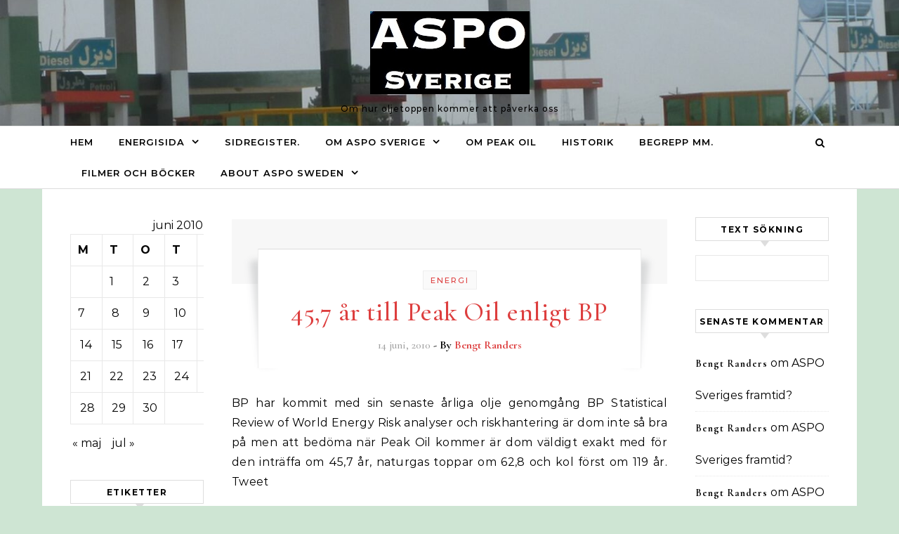

--- FILE ---
content_type: text/html; charset=UTF-8
request_url: https://asposverige.se/2010/06/14/
body_size: 74300
content:
<!DOCTYPE html>
<html lang="sv-SE">
<head>
    <meta charset="UTF-8">
    <meta name="viewport" content="width=device-width, initial-scale=1">
    <link rel="profile" href="http://gmpg.org/xfn/11">
    <title>14 juni, 2010 &#8211; ASPO Sverige</title>
<meta name='robots' content='max-image-preview:large' />
<link rel="alternate" type="application/rss+xml" title="ASPO Sverige &raquo; Webbflöde" href="https://asposverige.se/feed/" />
<link rel="alternate" type="application/rss+xml" title="ASPO Sverige &raquo; Kommentarsflöde" href="https://asposverige.se/comments/feed/" />
<script type="text/javascript">
/* <![CDATA[ */
window._wpemojiSettings = {"baseUrl":"https:\/\/s.w.org\/images\/core\/emoji\/14.0.0\/72x72\/","ext":".png","svgUrl":"https:\/\/s.w.org\/images\/core\/emoji\/14.0.0\/svg\/","svgExt":".svg","source":{"concatemoji":"https:\/\/asposverige.se\/wp-includes\/js\/wp-emoji-release.min.js?ver=6.4.3"}};
/*! This file is auto-generated */
!function(i,n){var o,s,e;function c(e){try{var t={supportTests:e,timestamp:(new Date).valueOf()};sessionStorage.setItem(o,JSON.stringify(t))}catch(e){}}function p(e,t,n){e.clearRect(0,0,e.canvas.width,e.canvas.height),e.fillText(t,0,0);var t=new Uint32Array(e.getImageData(0,0,e.canvas.width,e.canvas.height).data),r=(e.clearRect(0,0,e.canvas.width,e.canvas.height),e.fillText(n,0,0),new Uint32Array(e.getImageData(0,0,e.canvas.width,e.canvas.height).data));return t.every(function(e,t){return e===r[t]})}function u(e,t,n){switch(t){case"flag":return n(e,"\ud83c\udff3\ufe0f\u200d\u26a7\ufe0f","\ud83c\udff3\ufe0f\u200b\u26a7\ufe0f")?!1:!n(e,"\ud83c\uddfa\ud83c\uddf3","\ud83c\uddfa\u200b\ud83c\uddf3")&&!n(e,"\ud83c\udff4\udb40\udc67\udb40\udc62\udb40\udc65\udb40\udc6e\udb40\udc67\udb40\udc7f","\ud83c\udff4\u200b\udb40\udc67\u200b\udb40\udc62\u200b\udb40\udc65\u200b\udb40\udc6e\u200b\udb40\udc67\u200b\udb40\udc7f");case"emoji":return!n(e,"\ud83e\udef1\ud83c\udffb\u200d\ud83e\udef2\ud83c\udfff","\ud83e\udef1\ud83c\udffb\u200b\ud83e\udef2\ud83c\udfff")}return!1}function f(e,t,n){var r="undefined"!=typeof WorkerGlobalScope&&self instanceof WorkerGlobalScope?new OffscreenCanvas(300,150):i.createElement("canvas"),a=r.getContext("2d",{willReadFrequently:!0}),o=(a.textBaseline="top",a.font="600 32px Arial",{});return e.forEach(function(e){o[e]=t(a,e,n)}),o}function t(e){var t=i.createElement("script");t.src=e,t.defer=!0,i.head.appendChild(t)}"undefined"!=typeof Promise&&(o="wpEmojiSettingsSupports",s=["flag","emoji"],n.supports={everything:!0,everythingExceptFlag:!0},e=new Promise(function(e){i.addEventListener("DOMContentLoaded",e,{once:!0})}),new Promise(function(t){var n=function(){try{var e=JSON.parse(sessionStorage.getItem(o));if("object"==typeof e&&"number"==typeof e.timestamp&&(new Date).valueOf()<e.timestamp+604800&&"object"==typeof e.supportTests)return e.supportTests}catch(e){}return null}();if(!n){if("undefined"!=typeof Worker&&"undefined"!=typeof OffscreenCanvas&&"undefined"!=typeof URL&&URL.createObjectURL&&"undefined"!=typeof Blob)try{var e="postMessage("+f.toString()+"("+[JSON.stringify(s),u.toString(),p.toString()].join(",")+"));",r=new Blob([e],{type:"text/javascript"}),a=new Worker(URL.createObjectURL(r),{name:"wpTestEmojiSupports"});return void(a.onmessage=function(e){c(n=e.data),a.terminate(),t(n)})}catch(e){}c(n=f(s,u,p))}t(n)}).then(function(e){for(var t in e)n.supports[t]=e[t],n.supports.everything=n.supports.everything&&n.supports[t],"flag"!==t&&(n.supports.everythingExceptFlag=n.supports.everythingExceptFlag&&n.supports[t]);n.supports.everythingExceptFlag=n.supports.everythingExceptFlag&&!n.supports.flag,n.DOMReady=!1,n.readyCallback=function(){n.DOMReady=!0}}).then(function(){return e}).then(function(){var e;n.supports.everything||(n.readyCallback(),(e=n.source||{}).concatemoji?t(e.concatemoji):e.wpemoji&&e.twemoji&&(t(e.twemoji),t(e.wpemoji)))}))}((window,document),window._wpemojiSettings);
/* ]]> */
</script>
<style id='wp-emoji-styles-inline-css' type='text/css'>

	img.wp-smiley, img.emoji {
		display: inline !important;
		border: none !important;
		box-shadow: none !important;
		height: 1em !important;
		width: 1em !important;
		margin: 0 0.07em !important;
		vertical-align: -0.1em !important;
		background: none !important;
		padding: 0 !important;
	}
</style>
<link rel='stylesheet' id='wp-block-library-css' href='https://asposverige.se/wp-includes/css/dist/block-library/style.min.css?ver=6.4.3' type='text/css' media='all' />
<style id='wp-block-library-theme-inline-css' type='text/css'>
.wp-block-audio figcaption{color:#555;font-size:13px;text-align:center}.is-dark-theme .wp-block-audio figcaption{color:hsla(0,0%,100%,.65)}.wp-block-audio{margin:0 0 1em}.wp-block-code{border:1px solid #ccc;border-radius:4px;font-family:Menlo,Consolas,monaco,monospace;padding:.8em 1em}.wp-block-embed figcaption{color:#555;font-size:13px;text-align:center}.is-dark-theme .wp-block-embed figcaption{color:hsla(0,0%,100%,.65)}.wp-block-embed{margin:0 0 1em}.blocks-gallery-caption{color:#555;font-size:13px;text-align:center}.is-dark-theme .blocks-gallery-caption{color:hsla(0,0%,100%,.65)}.wp-block-image figcaption{color:#555;font-size:13px;text-align:center}.is-dark-theme .wp-block-image figcaption{color:hsla(0,0%,100%,.65)}.wp-block-image{margin:0 0 1em}.wp-block-pullquote{border-bottom:4px solid;border-top:4px solid;color:currentColor;margin-bottom:1.75em}.wp-block-pullquote cite,.wp-block-pullquote footer,.wp-block-pullquote__citation{color:currentColor;font-size:.8125em;font-style:normal;text-transform:uppercase}.wp-block-quote{border-left:.25em solid;margin:0 0 1.75em;padding-left:1em}.wp-block-quote cite,.wp-block-quote footer{color:currentColor;font-size:.8125em;font-style:normal;position:relative}.wp-block-quote.has-text-align-right{border-left:none;border-right:.25em solid;padding-left:0;padding-right:1em}.wp-block-quote.has-text-align-center{border:none;padding-left:0}.wp-block-quote.is-large,.wp-block-quote.is-style-large,.wp-block-quote.is-style-plain{border:none}.wp-block-search .wp-block-search__label{font-weight:700}.wp-block-search__button{border:1px solid #ccc;padding:.375em .625em}:where(.wp-block-group.has-background){padding:1.25em 2.375em}.wp-block-separator.has-css-opacity{opacity:.4}.wp-block-separator{border:none;border-bottom:2px solid;margin-left:auto;margin-right:auto}.wp-block-separator.has-alpha-channel-opacity{opacity:1}.wp-block-separator:not(.is-style-wide):not(.is-style-dots){width:100px}.wp-block-separator.has-background:not(.is-style-dots){border-bottom:none;height:1px}.wp-block-separator.has-background:not(.is-style-wide):not(.is-style-dots){height:2px}.wp-block-table{margin:0 0 1em}.wp-block-table td,.wp-block-table th{word-break:normal}.wp-block-table figcaption{color:#555;font-size:13px;text-align:center}.is-dark-theme .wp-block-table figcaption{color:hsla(0,0%,100%,.65)}.wp-block-video figcaption{color:#555;font-size:13px;text-align:center}.is-dark-theme .wp-block-video figcaption{color:hsla(0,0%,100%,.65)}.wp-block-video{margin:0 0 1em}.wp-block-template-part.has-background{margin-bottom:0;margin-top:0;padding:1.25em 2.375em}
</style>
<style id='classic-theme-styles-inline-css' type='text/css'>
/*! This file is auto-generated */
.wp-block-button__link{color:#fff;background-color:#32373c;border-radius:9999px;box-shadow:none;text-decoration:none;padding:calc(.667em + 2px) calc(1.333em + 2px);font-size:1.125em}.wp-block-file__button{background:#32373c;color:#fff;text-decoration:none}
</style>
<style id='global-styles-inline-css' type='text/css'>
body{--wp--preset--color--black: #000000;--wp--preset--color--cyan-bluish-gray: #abb8c3;--wp--preset--color--white: #ffffff;--wp--preset--color--pale-pink: #f78da7;--wp--preset--color--vivid-red: #cf2e2e;--wp--preset--color--luminous-vivid-orange: #ff6900;--wp--preset--color--luminous-vivid-amber: #fcb900;--wp--preset--color--light-green-cyan: #7bdcb5;--wp--preset--color--vivid-green-cyan: #00d084;--wp--preset--color--pale-cyan-blue: #8ed1fc;--wp--preset--color--vivid-cyan-blue: #0693e3;--wp--preset--color--vivid-purple: #9b51e0;--wp--preset--gradient--vivid-cyan-blue-to-vivid-purple: linear-gradient(135deg,rgba(6,147,227,1) 0%,rgb(155,81,224) 100%);--wp--preset--gradient--light-green-cyan-to-vivid-green-cyan: linear-gradient(135deg,rgb(122,220,180) 0%,rgb(0,208,130) 100%);--wp--preset--gradient--luminous-vivid-amber-to-luminous-vivid-orange: linear-gradient(135deg,rgba(252,185,0,1) 0%,rgba(255,105,0,1) 100%);--wp--preset--gradient--luminous-vivid-orange-to-vivid-red: linear-gradient(135deg,rgba(255,105,0,1) 0%,rgb(207,46,46) 100%);--wp--preset--gradient--very-light-gray-to-cyan-bluish-gray: linear-gradient(135deg,rgb(238,238,238) 0%,rgb(169,184,195) 100%);--wp--preset--gradient--cool-to-warm-spectrum: linear-gradient(135deg,rgb(74,234,220) 0%,rgb(151,120,209) 20%,rgb(207,42,186) 40%,rgb(238,44,130) 60%,rgb(251,105,98) 80%,rgb(254,248,76) 100%);--wp--preset--gradient--blush-light-purple: linear-gradient(135deg,rgb(255,206,236) 0%,rgb(152,150,240) 100%);--wp--preset--gradient--blush-bordeaux: linear-gradient(135deg,rgb(254,205,165) 0%,rgb(254,45,45) 50%,rgb(107,0,62) 100%);--wp--preset--gradient--luminous-dusk: linear-gradient(135deg,rgb(255,203,112) 0%,rgb(199,81,192) 50%,rgb(65,88,208) 100%);--wp--preset--gradient--pale-ocean: linear-gradient(135deg,rgb(255,245,203) 0%,rgb(182,227,212) 50%,rgb(51,167,181) 100%);--wp--preset--gradient--electric-grass: linear-gradient(135deg,rgb(202,248,128) 0%,rgb(113,206,126) 100%);--wp--preset--gradient--midnight: linear-gradient(135deg,rgb(2,3,129) 0%,rgb(40,116,252) 100%);--wp--preset--font-size--small: 13px;--wp--preset--font-size--medium: 20px;--wp--preset--font-size--large: 36px;--wp--preset--font-size--x-large: 42px;--wp--preset--spacing--20: 0.44rem;--wp--preset--spacing--30: 0.67rem;--wp--preset--spacing--40: 1rem;--wp--preset--spacing--50: 1.5rem;--wp--preset--spacing--60: 2.25rem;--wp--preset--spacing--70: 3.38rem;--wp--preset--spacing--80: 5.06rem;--wp--preset--shadow--natural: 6px 6px 9px rgba(0, 0, 0, 0.2);--wp--preset--shadow--deep: 12px 12px 50px rgba(0, 0, 0, 0.4);--wp--preset--shadow--sharp: 6px 6px 0px rgba(0, 0, 0, 0.2);--wp--preset--shadow--outlined: 6px 6px 0px -3px rgba(255, 255, 255, 1), 6px 6px rgba(0, 0, 0, 1);--wp--preset--shadow--crisp: 6px 6px 0px rgba(0, 0, 0, 1);}:where(.is-layout-flex){gap: 0.5em;}:where(.is-layout-grid){gap: 0.5em;}body .is-layout-flow > .alignleft{float: left;margin-inline-start: 0;margin-inline-end: 2em;}body .is-layout-flow > .alignright{float: right;margin-inline-start: 2em;margin-inline-end: 0;}body .is-layout-flow > .aligncenter{margin-left: auto !important;margin-right: auto !important;}body .is-layout-constrained > .alignleft{float: left;margin-inline-start: 0;margin-inline-end: 2em;}body .is-layout-constrained > .alignright{float: right;margin-inline-start: 2em;margin-inline-end: 0;}body .is-layout-constrained > .aligncenter{margin-left: auto !important;margin-right: auto !important;}body .is-layout-constrained > :where(:not(.alignleft):not(.alignright):not(.alignfull)){max-width: var(--wp--style--global--content-size);margin-left: auto !important;margin-right: auto !important;}body .is-layout-constrained > .alignwide{max-width: var(--wp--style--global--wide-size);}body .is-layout-flex{display: flex;}body .is-layout-flex{flex-wrap: wrap;align-items: center;}body .is-layout-flex > *{margin: 0;}body .is-layout-grid{display: grid;}body .is-layout-grid > *{margin: 0;}:where(.wp-block-columns.is-layout-flex){gap: 2em;}:where(.wp-block-columns.is-layout-grid){gap: 2em;}:where(.wp-block-post-template.is-layout-flex){gap: 1.25em;}:where(.wp-block-post-template.is-layout-grid){gap: 1.25em;}.has-black-color{color: var(--wp--preset--color--black) !important;}.has-cyan-bluish-gray-color{color: var(--wp--preset--color--cyan-bluish-gray) !important;}.has-white-color{color: var(--wp--preset--color--white) !important;}.has-pale-pink-color{color: var(--wp--preset--color--pale-pink) !important;}.has-vivid-red-color{color: var(--wp--preset--color--vivid-red) !important;}.has-luminous-vivid-orange-color{color: var(--wp--preset--color--luminous-vivid-orange) !important;}.has-luminous-vivid-amber-color{color: var(--wp--preset--color--luminous-vivid-amber) !important;}.has-light-green-cyan-color{color: var(--wp--preset--color--light-green-cyan) !important;}.has-vivid-green-cyan-color{color: var(--wp--preset--color--vivid-green-cyan) !important;}.has-pale-cyan-blue-color{color: var(--wp--preset--color--pale-cyan-blue) !important;}.has-vivid-cyan-blue-color{color: var(--wp--preset--color--vivid-cyan-blue) !important;}.has-vivid-purple-color{color: var(--wp--preset--color--vivid-purple) !important;}.has-black-background-color{background-color: var(--wp--preset--color--black) !important;}.has-cyan-bluish-gray-background-color{background-color: var(--wp--preset--color--cyan-bluish-gray) !important;}.has-white-background-color{background-color: var(--wp--preset--color--white) !important;}.has-pale-pink-background-color{background-color: var(--wp--preset--color--pale-pink) !important;}.has-vivid-red-background-color{background-color: var(--wp--preset--color--vivid-red) !important;}.has-luminous-vivid-orange-background-color{background-color: var(--wp--preset--color--luminous-vivid-orange) !important;}.has-luminous-vivid-amber-background-color{background-color: var(--wp--preset--color--luminous-vivid-amber) !important;}.has-light-green-cyan-background-color{background-color: var(--wp--preset--color--light-green-cyan) !important;}.has-vivid-green-cyan-background-color{background-color: var(--wp--preset--color--vivid-green-cyan) !important;}.has-pale-cyan-blue-background-color{background-color: var(--wp--preset--color--pale-cyan-blue) !important;}.has-vivid-cyan-blue-background-color{background-color: var(--wp--preset--color--vivid-cyan-blue) !important;}.has-vivid-purple-background-color{background-color: var(--wp--preset--color--vivid-purple) !important;}.has-black-border-color{border-color: var(--wp--preset--color--black) !important;}.has-cyan-bluish-gray-border-color{border-color: var(--wp--preset--color--cyan-bluish-gray) !important;}.has-white-border-color{border-color: var(--wp--preset--color--white) !important;}.has-pale-pink-border-color{border-color: var(--wp--preset--color--pale-pink) !important;}.has-vivid-red-border-color{border-color: var(--wp--preset--color--vivid-red) !important;}.has-luminous-vivid-orange-border-color{border-color: var(--wp--preset--color--luminous-vivid-orange) !important;}.has-luminous-vivid-amber-border-color{border-color: var(--wp--preset--color--luminous-vivid-amber) !important;}.has-light-green-cyan-border-color{border-color: var(--wp--preset--color--light-green-cyan) !important;}.has-vivid-green-cyan-border-color{border-color: var(--wp--preset--color--vivid-green-cyan) !important;}.has-pale-cyan-blue-border-color{border-color: var(--wp--preset--color--pale-cyan-blue) !important;}.has-vivid-cyan-blue-border-color{border-color: var(--wp--preset--color--vivid-cyan-blue) !important;}.has-vivid-purple-border-color{border-color: var(--wp--preset--color--vivid-purple) !important;}.has-vivid-cyan-blue-to-vivid-purple-gradient-background{background: var(--wp--preset--gradient--vivid-cyan-blue-to-vivid-purple) !important;}.has-light-green-cyan-to-vivid-green-cyan-gradient-background{background: var(--wp--preset--gradient--light-green-cyan-to-vivid-green-cyan) !important;}.has-luminous-vivid-amber-to-luminous-vivid-orange-gradient-background{background: var(--wp--preset--gradient--luminous-vivid-amber-to-luminous-vivid-orange) !important;}.has-luminous-vivid-orange-to-vivid-red-gradient-background{background: var(--wp--preset--gradient--luminous-vivid-orange-to-vivid-red) !important;}.has-very-light-gray-to-cyan-bluish-gray-gradient-background{background: var(--wp--preset--gradient--very-light-gray-to-cyan-bluish-gray) !important;}.has-cool-to-warm-spectrum-gradient-background{background: var(--wp--preset--gradient--cool-to-warm-spectrum) !important;}.has-blush-light-purple-gradient-background{background: var(--wp--preset--gradient--blush-light-purple) !important;}.has-blush-bordeaux-gradient-background{background: var(--wp--preset--gradient--blush-bordeaux) !important;}.has-luminous-dusk-gradient-background{background: var(--wp--preset--gradient--luminous-dusk) !important;}.has-pale-ocean-gradient-background{background: var(--wp--preset--gradient--pale-ocean) !important;}.has-electric-grass-gradient-background{background: var(--wp--preset--gradient--electric-grass) !important;}.has-midnight-gradient-background{background: var(--wp--preset--gradient--midnight) !important;}.has-small-font-size{font-size: var(--wp--preset--font-size--small) !important;}.has-medium-font-size{font-size: var(--wp--preset--font-size--medium) !important;}.has-large-font-size{font-size: var(--wp--preset--font-size--large) !important;}.has-x-large-font-size{font-size: var(--wp--preset--font-size--x-large) !important;}
.wp-block-navigation a:where(:not(.wp-element-button)){color: inherit;}
:where(.wp-block-post-template.is-layout-flex){gap: 1.25em;}:where(.wp-block-post-template.is-layout-grid){gap: 1.25em;}
:where(.wp-block-columns.is-layout-flex){gap: 2em;}:where(.wp-block-columns.is-layout-grid){gap: 2em;}
.wp-block-pullquote{font-size: 1.5em;line-height: 1.6;}
</style>
<link rel='stylesheet' id='graceful-style-css' href='https://asposverige.se/wp-content/themes/graceful/style.css?ver=6.4.3' type='text/css' media='all' />
<style id='graceful-style-inline-css' type='text/css'>
 .wrapped-content { max-width: 1160px; } .sidebar-slide-menu { width: 260px; left: -260px; padding: 85px 35px 0px; } .sidebar-left, .sidebar-right { width: 227px; } [data-layout*="rightsidebar"] .content-wrap, [data-layout*="leftsidebar"] .content-wrap { width: calc(100% - 227px); width: -webkit-calc(100% - 227px); } [data-layout*="leftrightsidebar"] .content-wrap { width: calc(100% - 454px); width: -webkit-calc(100% - 454px); } [data-layout*="fullwidth"] .content-wrap { width: 100%; } #top-navigation > div, #main-navigation > div, #graceful-post-slider.wrapped-content, #special-links, .main-content, .site-footer-wrap { padding-left: 40px; padding-right: 40px; } .graceful-loading-wrap { background-color: #ffffff; } .site-branding a { background-color: transparent !important; } .site-branding a { color: #000000; background: #ffbfbf; } .entry-header { background-color: #ffffff; } #special-links h4 { background-color: rgba(241,241,241, 0.85); color: #000000; } #main-navigation a, #main-navigation i, #main-navigation #s { color: #000000; } .main-navigation-sidebar span, .sidebar-slide-menu-close-btn span { background-color: #000000; } #main-navigation a:hover, #main-navigation i:hover, #main-navigation li.current-menu-item > a, #main-navigation li.current-menu-ancestor > a, #main-navigation .sub-menu li.current-menu-item > a, #main-navigation .sub-menu li.current-menu-ancestor> a { color: #dd3e3e; } .main-navigation-sidebar:hover span { background-color: #dd3e3e; } #site-menu .sub-menu, #site-menu .sub-menu a { background-color: #f1f1f1; border-color: rgba(0,0,0, 0.1); } #main-navigation #s { background-color: #f1f1f1; } #main-navigation #s::-webkit-input-placeholder { /* Chrome/Opera/Safari */ color: rgba(0,0,0, 0.7); } #main-navigation #s::-moz-placeholder { /* Firefox 19+ */ color: rgba(0,0,0, 0.7); } #main-navigation #s:-ms-input-placeholder { /* IE 10+ */ color: rgba(0,0,0, 0.7); } #main-navigation #s:-moz-placeholder { /* Firefox 18- */ color: rgba(0,0,0, 0.7); } /* Background Color */ .sidebar-slide-menu, #special-links, .main-content, #graceful-post-slider, #primary select, #primary input, #primary textarea { background-color: #ffffff; } /* Text Color */ #primary, #primary select, #primary input, #primary textarea, #primary .post-author a, #primary .graceful-widget a, #primary .comment-author { color: #010101; } /* Title Color */ #primary h1 a, #primary h1, #primary h2, #primary h3, #primary h4, #primary h5, #primary h6, .post-page-content > p:first-child:first-letter, #primary .author-info h4 a, #primary .related-posts h4 a, #primary .content-pagination .previous-page a, #primary .content-pagination .next-page a, blockquote, #primary .post-share a { color: #030303; } #primary h1 a:hover { color: rgba(3,3,3, 0.75); } /* Meta Tags */ #primary .post-date, #primary .post-comments, #primary .post-author, #primary .related-post-date, #primary .comment-meta a, #primary .author-share a, #primary .post-tags a, #primary .tagcloud a, .widget_categories li, .widget_archive li, .ahse-subscribe-box p, .rpwwt-post-author, .rpwwt-post-categories, .rpwwt-post-date, .rpwwt-post-comments-number { color: #a1a1a1; } #primary input::-webkit-input-placeholder { /* Chrome/Opera/Safari */ color: #a1a1a1; } #primary input::-moz-placeholder { /* Firefox 19+ */ color: #a1a1a1; } #primary input:-ms-input-placeholder { /* IE 10+ */ color: #a1a1a1; } #primary input:-moz-placeholder { /* Firefox 18- */ color: #a1a1a1; } /* Brand Colors */ aside a, #primary a, .post-categories { color: #dd3e3e; } .ps-container > .ps-scrollbar-y-rail > .ps-scrollbar-y { background: #dd3e3e; } #primary a:hover { color: rgba(221,62,62, 0.8); } blockquote { border-color: #dd3e3e; } /* Selection Color */ ::-moz-selection { color: #ffffff; background: #dd3e3e; } ::selection { color: #ffffff; background: #dd3e3e; } /* Border Colors */ #primary .post-footer, #primary .author-info, #primary .entry-comments, #primary .graceful-widget li, #primary #wp-calendar, #primary #wp-calendar caption, #primary #wp-calendar tbody td, #primary .widget_nav_menu li a, #primary .tagcloud a, #primary select, #primary input, #primary textarea, .widget-title h2:before, .widget-title h2:after, .post-tags a, .gallery-caption, .wp-caption-text, table tr, table th, table td, pre { border-color: #e8e8e8; } /* Related-posts */ #primary .related-posts { border-bottom: 1px solid; border-top: 1px solid; padding: 27px 0 33px; border-color: #e8e8e8; } .related-posts h3 { font-family: 'Montserrat', sans-serif; font-size: 14px; font-weight: 600; letter-spacing: 2px; line-height: 1; margin-bottom: 19px; text-align: center; text-transform: uppercase; } .related-posts h4 { margin-top: 8px; } .related-posts h4 a { font-size: 18px; letter-spacing: 0.5px; } .related-posts section { float: left; margin-right: 23px; width: calc((100% - (2 * 23px)) / 3); width: -webkit-calc((100% - (2 * 23px)) / 3); } .related-posts section:last-of-type { margin-right: 0 !important; } .related-posts section > a { display: block; height: 130px; overflow: hidden; } .related-post-date { font-size: 11px; } hr { background-color: #e8e8e8; } /* Button Colors */ .widget_search i, .widget_search #searchsubmit, .post-navigation i, #primary .submit, #primary .content-pagination.numeric a, #primary .content-pagination.load-more a, #primary .graceful-subscribe-box input[type="submit"], #primary .widget_wysija input[type="submit"], #primary .post-password-form input[type="submit"], #primary .wpcf7 [type="submit"] { color: #ffffff; background-color: #555555; } .post-navigation i:hover, #primary .submit:hover, #primary .content-pagination.numeric a:hover, #primary .content-pagination.numeric span, #primary .content-pagination.load-more a:hover, #primary .graceful-subscribe-box input[type="submit"]:hover, #primary .widget_wysija input[type="submit"]:hover, #primary .post-password-form input[type="submit"]:hover, #primary .wpcf7 [type="submit"]:hover { color: #ffffff; background-color: #dd3e3e; } /* Image Overlay Color */ .image-overlay, #infinite-scrolling, #primary h4.image-overlay { color: #ffffff; background-color: rgba(0,0,0, 0.3); } .image-overlay a, .graceful-post-slider .prev-arrow, .graceful-post-slider .next-arrow, #primary .image-overlay a, #graceful-post-slider .slick-arrow, #graceful-post-slider .slider-dots { color: #ffffff; } .slide-caption { background: rgba(255,255,255, 0.95); } #graceful-post-slider .slick-active { background: #ffffff; } #site-footer, #site-footer select, #site-footer input, #site-footer textarea { background-color: #f6f6f6; color: #333333; } #site-footer, #site-footer a, #site-footer select, #site-footer input, #site-footer textarea { color: #333333; } #site-footer #s::-webkit-input-placeholder { /* Chrome/Opera/Safari */ color: #333333; } #site-footer #s::-moz-placeholder { /* Firefox 19+ */ color: #333333; } #site-footer #s:-ms-input-placeholder { /* IE 10+ */ color: #333333; } #site-footer #s:-moz-placeholder { /* Firefox 18- */ color: #333333; } /* Footer Title Color */ #site-footer h1, #site-footer h2, #site-footer h3, #site-footer h4, #site-footer h5, #site-footer h6 { color: #111111; } #site-footer a:hover { color: #dd3e3e; } /* Footer Border Color*/ #site-footer a, #site-footer .graceful-widget li, #site-footer #wp-calendar, #site-footer #wp-calendar caption, #site-footer #wp-calendar tbody td, #site-footer .widget_nav_menu li a, #site-footer select, #site-footer input, #site-footer textarea, #site-footer .widget-title h2:before, #site-footer .widget-title h2:after, .footer-widgets { border-color: #e0dbdb; } #site-footer hr { background-color: #e0dbdb; } .entry-header { background-image:url(https://asposverige.se/wp-content/uploads/2024/02/cropped-Tankstop.jpg); } .logo-img { max-width: 400px; } #main-navigation { text-align: left; } .main-navigation-sidebar { float: left; margin-right: 15px; } .main-navigation-search { float: right; margin-left: 15px; } .site-menu-wrapper { margin-right: 100px; } .main-navigation-sidebar { float: left; margin-right: 15px; } .main-navigation-search { float: right; margin-left: 15px; } .site-menu-wrapper { margin-right: 110px; } #graceful-post-slider { padding-top: 40px; } #graceful-post-slider .owl-nav button { display: inline-block; } #graceful-post-slider .owl-nav { background-color: #f3f3f3; height: 80px; } #graceful-post-slider .owl-stage-outer:after { display: block; } .content-column > li { margin-bottom: 100px; } [data-layout*="rightsidebar"] .sidebar-right { padding-left: 37px; } [data-layout*="leftsidebar"] .sidebar-left { padding-right: 37px; } [data-layout*="leftrightsidebar"] .sidebar-right { padding-left: 37px; } [data-layout*="leftrightsidebar"] .sidebar-left { padding-right: 37px; } .footer-widgets > .graceful-widget { width: 30%; margin-right: 5%; } .footer-widgets > .graceful-widget:nth-child(3n+3) { margin-right: 0; } .footer-widgets > .graceful-widget:nth-child(3n+4) { clear: both; } .footer-copyright { float: right; } .footer-socials { float: left; } .graceful-loading-wrap { height: 100%; left: 0; position: fixed; top: 0; width: 100%; z-index: 100000; } .graceful-loading-wrap > div { left: 50%; position: absolute; top: 50%; -webkit-transform: translate(-50%, -50%); -ms-transform: translate(-50%, -50%); transform: translate(-50%, -50%); } .cssload-container{width:100%;height:36px;text-align:center}.cssload-speeding-wheel{width:36px;height:36px;margin:0 auto;border:2px solid #000000; border-radius:50%;border-left-color:transparent;border-right-color:transparent;animation:cssload-spin 575ms infinite linear;-o-animation:cssload-spin 575ms infinite linear;-ms-animation:cssload-spin 575ms infinite linear;-webkit-animation:cssload-spin 575ms infinite linear;-moz-animation:cssload-spin 575ms infinite linear}@keyframes cssload-spin{100%{transform:rotate(360deg);transform:rotate(360deg)}}@-o-keyframes cssload-spin{100%{-o-transform:rotate(360deg);transform:rotate(360deg)}}@-ms-keyframes cssload-spin{100%{-ms-transform:rotate(360deg);transform:rotate(360deg)}}@-webkit-keyframes cssload-spin{100%{-webkit-transform:rotate(360deg);transform:rotate(360deg)}}@-moz-keyframes cssload-spin{100%{-moz-transform:rotate(360deg);transform:rotate(360deg)}} 
</style>
<link rel='stylesheet' id='graceful-minimal-style-css' href='https://asposverige.se/wp-content/themes/graceful-minimal/style.css?ver=1.0.0' type='text/css' media='all' />
<link rel='stylesheet' id='minimalist-stories-fonts-css' href='https://asposverige.se/wp-content/fonts/bb6a546722843131c0becce28203c233.css?ver=1.0' type='text/css' media='all' />
<link rel='stylesheet' id='graceful-fontawesome-css' href='https://asposverige.se/wp-content/themes/graceful/assets/css/font-awesome.css?ver=6.4.3' type='text/css' media='all' />
<link rel='stylesheet' id='graceful-google-fonts-css' href='https://asposverige.se/wp-content/themes/graceful/assets/css/google-fonts.css?ver=6.4.3' type='text/css' media='all' />
<link rel='stylesheet' id='graceful-woocommerce-css' href='https://asposverige.se/wp-content/themes/graceful/assets/css/woocommerce.css?ver=6.4.3' type='text/css' media='all' />
<script type="text/javascript" src="https://asposverige.se/wp-includes/js/jquery/jquery.min.js?ver=3.7.1" id="jquery-core-js"></script>
<script type="text/javascript" src="https://asposverige.se/wp-includes/js/jquery/jquery-migrate.min.js?ver=3.4.1" id="jquery-migrate-js"></script>
<link rel="https://api.w.org/" href="https://asposverige.se/wp-json/" /><link rel="EditURI" type="application/rsd+xml" title="RSD" href="https://asposverige.se/xmlrpc.php?rsd" />
<meta name="generator" content="WordPress 6.4.3" />
<link rel="stylesheet" type="text/css" href="http://asposverige.se/wp-content/plugins/sharex/style.css"><script type="text/javascript" charset="utf-8" src="http://asposverige.se/wp-content/plugins/sharex/js/script.js" ></script> <style type="text/css">.recentcomments a{display:inline !important;padding:0 !important;margin:0 !important;}</style><style type="text/css" id="custom-background-css">
body.custom-background { background-color: #cee5d3; }
</style>
	<link rel="icon" href="https://asposverige.se/wp-content/uploads/2024/02/cropped-ASPO-loga-S-32x32.jpg" sizes="32x32" />
<link rel="icon" href="https://asposverige.se/wp-content/uploads/2024/02/cropped-ASPO-loga-S-192x192.jpg" sizes="192x192" />
<link rel="apple-touch-icon" href="https://asposverige.se/wp-content/uploads/2024/02/cropped-ASPO-loga-S-180x180.jpg" />
<meta name="msapplication-TileImage" content="https://asposverige.se/wp-content/uploads/2024/02/cropped-ASPO-loga-S-270x270.jpg" />
</head>
<body class="archive date custom-background wp-custom-logo wp-embed-responsive">
    
	
	
	<a class="skip-link screen-reader-text" href="#primary">Skip to content</a>	

	<div id="site-container">
		<div id="site-header" >
			<div class="entry-header">
		<div class="graceful-wrap-outer">
		<div class="graceful-wrap-inner">
			<div class="site-branding">
											<a href="https://asposverige.se/" title="ASPO Sverige" class="logo-img">
					<img src="https://asposverige.se/wp-content/uploads/2024/02/ASPO-loga-S-kopia.jpg" alt="ASPO Sverige">
				</a>
			
							<br>
				<p class="site-description">Om hur oljetoppen kommer att påverka oss</p>
						</div>
		</div>
		</div>
	</div><div id="main-navigation" class="clear-fix" data-fixed="1">
	<div class="wrapped-content">
		<div class="navigation-search-overlay">
		</div>
		
		
		<!-- Menu -->
		<button class="responsive-menu-btn">
			<i class="fa fa-chevron-down"></i>
			<i class="fa fa-times" style="display: none;"></i>
		</button>

		<nav class="site-menu-wrapper"><ul id="site-menu" class=""><li id="menu-item-12839" class="menu-item menu-item-type-custom menu-item-object-custom menu-item-home menu-item-12839"><a href="http://asposverige.se/">Hem</a></li>
<li id="menu-item-12840" class="menu-item menu-item-type-post_type menu-item-object-page menu-item-has-children menu-item-12840"><a href="https://asposverige.se/energisida/">Energisida</a>
<ul class="sub-menu">
	<li id="menu-item-12841" class="menu-item menu-item-type-post_type menu-item-object-page menu-item-12841"><a href="https://asposverige.se/energisida/olja/">Olja</a></li>
	<li id="menu-item-12842" class="menu-item menu-item-type-post_type menu-item-object-page menu-item-12842"><a href="https://asposverige.se/energisida/kol/">Kol</a></li>
	<li id="menu-item-12843" class="menu-item menu-item-type-post_type menu-item-object-page menu-item-12843"><a href="https://asposverige.se/energisida/naturgas/">Naturgas</a></li>
	<li id="menu-item-12844" class="menu-item menu-item-type-post_type menu-item-object-page menu-item-12844"><a href="https://asposverige.se/energisida/uran/">Uran</a></li>
</ul>
</li>
<li id="menu-item-12845" class="menu-item menu-item-type-post_type menu-item-object-page menu-item-12845"><a href="https://asposverige.se/index-register/indexsida-over-taggar/">Sidregister.</a></li>
<li id="menu-item-12848" class="menu-item menu-item-type-post_type menu-item-object-page menu-item-has-children menu-item-12848"><a href="https://asposverige.se/om/">Om ASPO Sverige</a>
<ul class="sub-menu">
	<li id="menu-item-12846" class="menu-item menu-item-type-post_type menu-item-object-page menu-item-12846"><a href="https://asposverige.se/om/medlemssida/">Medlemssida</a></li>
	<li id="menu-item-12847" class="menu-item menu-item-type-post_type menu-item-object-page menu-item-12847"><a href="https://asposverige.se/om/nyhetsbrev/">Nyhetsbrev</a></li>
</ul>
</li>
<li id="menu-item-12849" class="menu-item menu-item-type-post_type menu-item-object-page menu-item-12849"><a href="https://asposverige.se/peak-oil-eller-oljetoppen/">Om Peak oil</a></li>
<li id="menu-item-12850" class="menu-item menu-item-type-post_type menu-item-object-page menu-item-12850"><a href="https://asposverige.se/peak-oil-eller-oljetoppen/historik/">Historik</a></li>
<li id="menu-item-12851" class="menu-item menu-item-type-post_type menu-item-object-page menu-item-12851"><a href="https://asposverige.se/begrepp-mm/">Begrepp mm.</a></li>
<li id="menu-item-12852" class="menu-item menu-item-type-post_type menu-item-object-page menu-item-12852"><a href="https://asposverige.se/media/">Filmer och böcker</a></li>
<li id="menu-item-12854" class="menu-item menu-item-type-post_type menu-item-object-page menu-item-has-children menu-item-12854"><a href="https://asposverige.se/about-aspo-sweden/">About ASPO Sweden</a>
<ul class="sub-menu">
	<li id="menu-item-12855" class="menu-item menu-item-type-post_type menu-item-object-page menu-item-12855"><a href="https://asposverige.se/about-aspo-sweden/aspo-worldwide/">ASPO Worldwide</a></li>
</ul>
</li>
</ul></nav><nav class="responsive-menu-wrapper"><ul id="responsive-menu" class=""><li class="menu-item menu-item-type-custom menu-item-object-custom menu-item-home menu-item-12839"><a href="http://asposverige.se/">Hem</a></li>
<li class="menu-item menu-item-type-post_type menu-item-object-page menu-item-has-children menu-item-12840"><a href="https://asposverige.se/energisida/">Energisida</a>
<ul class="sub-menu">
	<li class="menu-item menu-item-type-post_type menu-item-object-page menu-item-12841"><a href="https://asposverige.se/energisida/olja/">Olja</a></li>
	<li class="menu-item menu-item-type-post_type menu-item-object-page menu-item-12842"><a href="https://asposverige.se/energisida/kol/">Kol</a></li>
	<li class="menu-item menu-item-type-post_type menu-item-object-page menu-item-12843"><a href="https://asposverige.se/energisida/naturgas/">Naturgas</a></li>
	<li class="menu-item menu-item-type-post_type menu-item-object-page menu-item-12844"><a href="https://asposverige.se/energisida/uran/">Uran</a></li>
</ul>
</li>
<li class="menu-item menu-item-type-post_type menu-item-object-page menu-item-12845"><a href="https://asposverige.se/index-register/indexsida-over-taggar/">Sidregister.</a></li>
<li class="menu-item menu-item-type-post_type menu-item-object-page menu-item-has-children menu-item-12848"><a href="https://asposverige.se/om/">Om ASPO Sverige</a>
<ul class="sub-menu">
	<li class="menu-item menu-item-type-post_type menu-item-object-page menu-item-12846"><a href="https://asposverige.se/om/medlemssida/">Medlemssida</a></li>
	<li class="menu-item menu-item-type-post_type menu-item-object-page menu-item-12847"><a href="https://asposverige.se/om/nyhetsbrev/">Nyhetsbrev</a></li>
</ul>
</li>
<li class="menu-item menu-item-type-post_type menu-item-object-page menu-item-12849"><a href="https://asposverige.se/peak-oil-eller-oljetoppen/">Om Peak oil</a></li>
<li class="menu-item menu-item-type-post_type menu-item-object-page menu-item-12850"><a href="https://asposverige.se/peak-oil-eller-oljetoppen/historik/">Historik</a></li>
<li class="menu-item menu-item-type-post_type menu-item-object-page menu-item-12851"><a href="https://asposverige.se/begrepp-mm/">Begrepp mm.</a></li>
<li class="menu-item menu-item-type-post_type menu-item-object-page menu-item-12852"><a href="https://asposverige.se/media/">Filmer och böcker</a></li>
<li class="menu-item menu-item-type-post_type menu-item-object-page menu-item-has-children menu-item-12854"><a href="https://asposverige.se/about-aspo-sweden/">About ASPO Sweden</a>
<ul class="sub-menu">
	<li class="menu-item menu-item-type-post_type menu-item-object-page menu-item-12855"><a href="https://asposverige.se/about-aspo-sweden/aspo-worldwide/">ASPO Worldwide</a></li>
</ul>
</li>
</ul></nav>
		
	    <div class="navigation-socials">
	        	            	        	            	        	            	        	            	        	    </div>

    		
		<!-- Search in main navigation -->		
				<div class="main-navigation-search">
			<button class="navigation-search-button open-graceful-search">
				<i class="fa fa-search"></i>
				<i class="fa fa-times"></i>
			</button>
			<div class="graceful-search" role="graceful-search" aria-labelledby="graceful-search-title" aria-describedby="graceful-search-description" aria-hidden="true">
				<form role="search" method="get" id="searchform" class="searchform" action="https://asposverige.se/">
				<div>
					<label class="screen-reader-text" for="s">Sök efter:</label>
					<input type="text" value="" name="s" id="s" />
					<input type="submit" id="searchsubmit" value="Sök" />
				</div>
			</form>				<button type="button" aria-label="Close Navigation" class="close-graceful-search"> <i class="fa fa-times"></i> </button>
			</div>
			<div class="graceful-search-overlay" tabindex="-1" aria-hidden="true"></div>
		</div>
		
	</div>
</div><!-- #main-navigation -->
		</div><!-- site-header close -->

		<!-- Page Content -->
		<main id="primary" class="site-main">
				<div class="main-content clear-fix wrapped-content" data-layout="col1-leftrightsidebar" data-sidebar-sticky="1">

<div class="sidebar-left-wrap">
	<aside class="sidebar-left">
	    	        <section id="calendar-6" class="graceful-widget widget_calendar"><div id="calendar_wrap" class="calendar_wrap"><table id="wp-calendar" class="wp-calendar-table">
	<caption>juni 2010</caption>
	<thead>
	<tr>
		<th scope="col" title="måndag">M</th>
		<th scope="col" title="tisdag">T</th>
		<th scope="col" title="onsdag">O</th>
		<th scope="col" title="torsdag">T</th>
		<th scope="col" title="fredag">F</th>
		<th scope="col" title="lördag">L</th>
		<th scope="col" title="söndag">S</th>
	</tr>
	</thead>
	<tbody>
	<tr>
		<td colspan="1" class="pad">&nbsp;</td><td>1</td><td><a href="https://asposverige.se/2010/06/02/" aria-label="Inlägg publicerade den 2 June 2010">2</a></td><td>3</td><td><a href="https://asposverige.se/2010/06/04/" aria-label="Inlägg publicerade den 4 June 2010">4</a></td><td>5</td><td><a href="https://asposverige.se/2010/06/06/" aria-label="Inlägg publicerade den 6 June 2010">6</a></td>
	</tr>
	<tr>
		<td>7</td><td><a href="https://asposverige.se/2010/06/08/" aria-label="Inlägg publicerade den 8 June 2010">8</a></td><td><a href="https://asposverige.se/2010/06/09/" aria-label="Inlägg publicerade den 9 June 2010">9</a></td><td><a href="https://asposverige.se/2010/06/10/" aria-label="Inlägg publicerade den 10 June 2010">10</a></td><td><a href="https://asposverige.se/2010/06/11/" aria-label="Inlägg publicerade den 11 June 2010">11</a></td><td><a href="https://asposverige.se/2010/06/12/" aria-label="Inlägg publicerade den 12 June 2010">12</a></td><td><a href="https://asposverige.se/2010/06/13/" aria-label="Inlägg publicerade den 13 June 2010">13</a></td>
	</tr>
	<tr>
		<td><a href="https://asposverige.se/2010/06/14/" aria-label="Inlägg publicerade den 14 June 2010">14</a></td><td><a href="https://asposverige.se/2010/06/15/" aria-label="Inlägg publicerade den 15 June 2010">15</a></td><td><a href="https://asposverige.se/2010/06/16/" aria-label="Inlägg publicerade den 16 June 2010">16</a></td><td>17</td><td>18</td><td>19</td><td><a href="https://asposverige.se/2010/06/20/" aria-label="Inlägg publicerade den 20 June 2010">20</a></td>
	</tr>
	<tr>
		<td><a href="https://asposverige.se/2010/06/21/" aria-label="Inlägg publicerade den 21 June 2010">21</a></td><td>22</td><td><a href="https://asposverige.se/2010/06/23/" aria-label="Inlägg publicerade den 23 June 2010">23</a></td><td><a href="https://asposverige.se/2010/06/24/" aria-label="Inlägg publicerade den 24 June 2010">24</a></td><td>25</td><td>26</td><td><a href="https://asposverige.se/2010/06/27/" aria-label="Inlägg publicerade den 27 June 2010">27</a></td>
	</tr>
	<tr>
		<td><a href="https://asposverige.se/2010/06/28/" aria-label="Inlägg publicerade den 28 June 2010">28</a></td><td><a href="https://asposverige.se/2010/06/29/" aria-label="Inlägg publicerade den 29 June 2010">29</a></td><td><a href="https://asposverige.se/2010/06/30/" aria-label="Inlägg publicerade den 30 June 2010">30</a></td>
		<td class="pad" colspan="4">&nbsp;</td>
	</tr>
	</tbody>
	</table><nav aria-label="Föregående och nästa månad" class="wp-calendar-nav">
		<span class="wp-calendar-nav-prev"><a href="https://asposverige.se/2010/05/">&laquo; maj</a></span>
		<span class="pad">&nbsp;</span>
		<span class="wp-calendar-nav-next"><a href="https://asposverige.se/2010/07/">jul &raquo;</a></span>
	</nav></div></section><section id="tag_cloud-4" class="graceful-widget widget_tag_cloud"><h2 class="widget-title">Etiketter</h2><div class="tagcloud"><a href="https://asposverige.se/tag/abf/" class="tag-cloud-link tag-link-958 tag-link-position-1" style="font-size: 8pt;" aria-label="ABF (15 objekt)">ABF<span class="tag-link-count"> (15)</span></a>
<a href="https://asposverige.se/tag/aleklett/" class="tag-cloud-link tag-link-63 tag-link-position-2" style="font-size: 13.394495412844pt;" aria-label="Aleklett (41 objekt)">Aleklett<span class="tag-link-count"> (41)</span></a>
<a href="https://asposverige.se/tag/alliansen/" class="tag-cloud-link tag-link-421 tag-link-position-3" style="font-size: 8pt;" aria-label="Alliansen (15 objekt)">Alliansen<span class="tag-link-count"> (15)</span></a>
<a href="https://asposverige.se/tag/aspo/" class="tag-cloud-link tag-link-75 tag-link-position-4" style="font-size: 18.403669724771pt;" aria-label="ASPO (101 objekt)">ASPO<span class="tag-link-count"> (101)</span></a>
<a href="https://asposverige.se/tag/bnp/" class="tag-cloud-link tag-link-24 tag-link-position-5" style="font-size: 13.394495412844pt;" aria-label="BNP (41 objekt)">BNP<span class="tag-link-count"> (41)</span></a>
<a href="https://asposverige.se/tag/bok/" class="tag-cloud-link tag-link-26 tag-link-position-6" style="font-size: 12.752293577982pt;" aria-label="bok (36 objekt)">bok<span class="tag-link-count"> (36)</span></a>
<a href="https://asposverige.se/tag/bp/" class="tag-cloud-link tag-link-164 tag-link-position-7" style="font-size: 12.752293577982pt;" aria-label="BP (36 objekt)">BP<span class="tag-link-count"> (36)</span></a>
<a href="https://asposverige.se/tag/co2/" class="tag-cloud-link tag-link-47 tag-link-position-8" style="font-size: 15.706422018349pt;" aria-label="CO2 (62 objekt)">CO2<span class="tag-link-count"> (62)</span></a>
<a href="https://asposverige.se/tag/cornucopia/" class="tag-cloud-link tag-link-445 tag-link-position-9" style="font-size: 9.0275229357798pt;" aria-label="Cornucopia (18 objekt)">Cornucopia<span class="tag-link-count"> (18)</span></a>
<a href="https://asposverige.se/tag/dn/" class="tag-cloud-link tag-link-505 tag-link-position-10" style="font-size: 10.311926605505pt;" aria-label="DN (23 objekt)">DN<span class="tag-link-count"> (23)</span></a>
<a href="https://asposverige.se/tag/eee/" class="tag-cloud-link tag-link-80 tag-link-position-11" style="font-size: 11.211009174312pt;" aria-label="EEE (27 objekt)">EEE<span class="tag-link-count"> (27)</span></a>
<a href="https://asposverige.se/tag/eia/" class="tag-cloud-link tag-link-159 tag-link-position-12" style="font-size: 9.2844036697248pt;" aria-label="EIA (19 objekt)">EIA<span class="tag-link-count"> (19)</span></a>
<a href="https://asposverige.se/tag/energi/" class="tag-cloud-link tag-link-1329 tag-link-position-13" style="font-size: 20.715596330275pt;" aria-label="Energi (153 objekt)">Energi<span class="tag-link-count"> (153)</span></a>
<a href="https://asposverige.se/tag/energimyndigheten/" class="tag-cloud-link tag-link-32 tag-link-position-14" style="font-size: 14.165137614679pt;" aria-label="Energimyndigheten (47 objekt)">Energimyndigheten<span class="tag-link-count"> (47)</span></a>
<a href="https://asposverige.se/tag/eroei/" class="tag-cloud-link tag-link-38 tag-link-position-15" style="font-size: 15.192660550459pt;" aria-label="ERoEI (57 objekt)">ERoEI<span class="tag-link-count"> (57)</span></a>
<a href="https://asposverige.se/tag/eu/" class="tag-cloud-link tag-link-305 tag-link-position-16" style="font-size: 13.394495412844pt;" aria-label="EU (41 objekt)">EU<span class="tag-link-count"> (41)</span></a>
<a href="https://asposverige.se/tag/film/" class="tag-cloud-link tag-link-14 tag-link-position-17" style="font-size: 16.220183486239pt;" aria-label="Film (68 objekt)">Film<span class="tag-link-count"> (68)</span></a>
<a href="https://asposverige.se/tag/gail-tverberg/" class="tag-cloud-link tag-link-878 tag-link-position-18" style="font-size: 8pt;" aria-label="Gail Tverberg (15 objekt)">Gail Tverberg<span class="tag-link-count"> (15)</span></a>
<a href="https://asposverige.se/tag/globala-energisystem/" class="tag-cloud-link tag-link-383 tag-link-position-19" style="font-size: 13.009174311927pt;" aria-label="Globala Energisystem (38 objekt)">Globala Energisystem<span class="tag-link-count"> (38)</span></a>
<a href="https://asposverige.se/tag/iea/" class="tag-cloud-link tag-link-77 tag-link-position-20" style="font-size: 16.477064220183pt;" aria-label="IEA (72 objekt)">IEA<span class="tag-link-count"> (72)</span></a>
<a href="https://asposverige.se/tag/ipcc/" class="tag-cloud-link tag-link-46 tag-link-position-21" style="font-size: 12.366972477064pt;" aria-label="IPCC (34 objekt)">IPCC<span class="tag-link-count"> (34)</span></a>
<a href="https://asposverige.se/tag/japan/" class="tag-cloud-link tag-link-297 tag-link-position-22" style="font-size: 10.56880733945pt;" aria-label="Japan (24 objekt)">Japan<span class="tag-link-count"> (24)</span></a>
<a href="https://asposverige.se/tag/kina/" class="tag-cloud-link tag-link-211 tag-link-position-23" style="font-size: 12.752293577982pt;" aria-label="Kina (36 objekt)">Kina<span class="tag-link-count"> (36)</span></a>
<a href="https://asposverige.se/tag/kjell-aleklett/" class="tag-cloud-link tag-link-486 tag-link-position-24" style="font-size: 8.7706422018349pt;" aria-label="Kjell Aleklett (17 objekt)">Kjell Aleklett<span class="tag-link-count"> (17)</span></a>
<a href="https://asposverige.se/tag/klimat/" class="tag-cloud-link tag-link-328 tag-link-position-25" style="font-size: 10.954128440367pt;" aria-label="Klimat (26 objekt)">Klimat<span class="tag-link-count"> (26)</span></a>
<a href="https://asposverige.se/tag/kol/" class="tag-cloud-link tag-link-88 tag-link-position-26" style="font-size: 10.697247706422pt;" aria-label="Kol (25 objekt)">Kol<span class="tag-link-count"> (25)</span></a>
<a href="https://asposverige.se/tag/kollaps/" class="tag-cloud-link tag-link-15 tag-link-position-27" style="font-size: 9.7981651376147pt;" aria-label="Kollaps (21 objekt)">Kollaps<span class="tag-link-count"> (21)</span></a>
<a href="https://asposverige.se/tag/karnkraft/" class="tag-cloud-link tag-link-233 tag-link-position-28" style="font-size: 11.596330275229pt;" aria-label="Kärnkraft (29 objekt)">Kärnkraft<span class="tag-link-count"> (29)</span></a>
<a href="https://asposverige.se/tag/ljud/" class="tag-cloud-link tag-link-204 tag-link-position-29" style="font-size: 9.2844036697248pt;" aria-label="Ljud (19 objekt)">Ljud<span class="tag-link-count"> (19)</span></a>
<a href="https://asposverige.se/tag/martenson/" class="tag-cloud-link tag-link-283 tag-link-position-30" style="font-size: 8pt;" aria-label="Martenson (15 objekt)">Martenson<span class="tag-link-count"> (15)</span></a>
<a href="https://asposverige.se/tag/nate-hagens/" class="tag-cloud-link tag-link-438 tag-link-position-31" style="font-size: 9.2844036697248pt;" aria-label="Nate Hagens (19 objekt)">Nate Hagens<span class="tag-link-count"> (19)</span></a>
<a href="https://asposverige.se/tag/nicole-foss/" class="tag-cloud-link tag-link-409 tag-link-position-32" style="font-size: 10.311926605505pt;" aria-label="Nicole Foss (23 objekt)">Nicole Foss<span class="tag-link-count"> (23)</span></a>
<a href="https://asposverige.se/tag/nog/" class="tag-cloud-link tag-link-28 tag-link-position-33" style="font-size: 10.56880733945pt;" aria-label="NOG (24 objekt)">NOG<span class="tag-link-count"> (24)</span></a>
<a href="https://asposverige.se/tag/norge/" class="tag-cloud-link tag-link-309 tag-link-position-34" style="font-size: 9.2844036697248pt;" aria-label="Norge (19 objekt)">Norge<span class="tag-link-count"> (19)</span></a>
<a href="https://asposverige.se/tag/olja/" class="tag-cloud-link tag-link-9 tag-link-position-35" style="font-size: 20.45871559633pt;" aria-label="Olja (146 objekt)">Olja<span class="tag-link-count"> (146)</span></a>
<a href="https://asposverige.se/tag/peak-oil/" class="tag-cloud-link tag-link-11 tag-link-position-36" style="font-size: 22pt;" aria-label="Peak oil (195 objekt)">Peak oil<span class="tag-link-count"> (195)</span></a>
<a href="https://asposverige.se/tag/podcast/" class="tag-cloud-link tag-link-883 tag-link-position-37" style="font-size: 14.807339449541pt;" aria-label="Podcast (53 objekt)">Podcast<span class="tag-link-count"> (53)</span></a>
<a href="https://asposverige.se/tag/post-peak/" class="tag-cloud-link tag-link-1332 tag-link-position-38" style="font-size: 12.880733944954pt;" aria-label="Post Peak (37 objekt)">Post Peak<span class="tag-link-count"> (37)</span></a>
<a href="https://asposverige.se/tag/ryssland/" class="tag-cloud-link tag-link-42 tag-link-position-39" style="font-size: 10.56880733945pt;" aria-label="Ryssland (24 objekt)">Ryssland<span class="tag-link-count"> (24)</span></a>
<a href="https://asposverige.se/tag/svd/" class="tag-cloud-link tag-link-60 tag-link-position-40" style="font-size: 15.963302752294pt;" aria-label="SvD (65 objekt)">SvD<span class="tag-link-count"> (65)</span></a>
<a href="https://asposverige.se/tag/svt/" class="tag-cloud-link tag-link-83 tag-link-position-41" style="font-size: 12.110091743119pt;" aria-label="SvT (32 objekt)">SvT<span class="tag-link-count"> (32)</span></a>
<a href="https://asposverige.se/tag/tillvaxt/" class="tag-cloud-link tag-link-71 tag-link-position-42" style="font-size: 17.119266055046pt;" aria-label="tillväxt (81 objekt)">tillväxt<span class="tag-link-count"> (81)</span></a>
<a href="https://asposverige.se/tag/trafikverket/" class="tag-cloud-link tag-link-177 tag-link-position-43" style="font-size: 10.05504587156pt;" aria-label="Trafikverket (22 objekt)">Trafikverket<span class="tag-link-count"> (22)</span></a>
<a href="https://asposverige.se/tag/usa/" class="tag-cloud-link tag-link-35 tag-link-position-44" style="font-size: 18.788990825688pt;" aria-label="USA (109 objekt)">USA<span class="tag-link-count"> (109)</span></a>
<a href="https://asposverige.se/tag/weo/" class="tag-cloud-link tag-link-85 tag-link-position-45" style="font-size: 10.05504587156pt;" aria-label="WEO (22 objekt)">WEO<span class="tag-link-count"> (22)</span></a></div>
</section><section id="categories-6" class="graceful-widget widget_categories"><h2 class="widget-title">Kategorier</h2><form action="https://asposverige.se" method="get"><label class="screen-reader-text" for="cat">Kategorier</label><select  name='cat' id='cat' class='postform'>
	<option value='-1'>Välj kategori</option>
	<option class="level-0" value="44">Diverse</option>
	<option class="level-0" value="5">Ekologi</option>
	<option class="level-0" value="4">Ekonomi</option>
	<option class="level-0" value="3">Energi</option>
	<option class="level-0" value="17">Hemsida</option>
	<option class="level-0" value="364">Politik</option>
	<option class="level-0" value="84">Sociologi</option>
</select>
</form><script type="text/javascript">
/* <![CDATA[ */

(function() {
	var dropdown = document.getElementById( "cat" );
	function onCatChange() {
		if ( dropdown.options[ dropdown.selectedIndex ].value > 0 ) {
			dropdown.parentNode.submit();
		}
	}
	dropdown.onchange = onCatChange;
})();

/* ]]> */
</script>
</section>	    	</aside>
</div><div class="content-wrap">
		<ul class="content-column">
					<li>
				<article id="post-1338" class="content-post post-1338 post type-post status-publish format-standard hentry category-energi tag-bp tag-peak-coal tag-peak-oil">
					<div class="site-images">
											</div>

					<header class="post-header">
						<div class="post-header-inner">
															<div class="post-categories">
									<a href="https://asposverige.se/category/energi/" rel="category tag">Energi</a>								</div>
							
							<h2 class="post-title">
								<a href="https://asposverige.se/2010/06/457-ar-till-peak-oil-enligt-bp/">45,7 år till Peak Oil enligt BP</a>
							</h2>

							<div class="post-meta clear-fix">
																	<span class="post-date">14 juni, 2010</span>
								
								<strong class="post-title-author">
									 - By&nbsp;<a href="https://asposverige.se/author/benran/" title="Inlägg av Bengt Randers" rel="author">Bengt Randers</a>								</strong>
							</div>
						</div>
					</header>

											<div class="post-page-content">
							
<p>BP har kommit med sin senaste årliga olje genomgång BP Statistical Review of World Energy Risk analyser och riskhantering är dom inte så bra på men att bedöma när Peak Oil kommer är dom väldigt exakt med för den inträffa om 45,7 år, naturgas toppar om 62,8 och kol först om 119 år. Tweet</p>						</div>
					
					<footer class="post-footer">
											<div class="continue-read">
							<a href="https://asposverige.se/2010/06/457-ar-till-peak-oil-enligt-bp/">Continue Reading</a>
						</div>
										</footer>

					
				</article>
			</li>

			</ul>
	</div><!-- content-wrap -->
<div class="sidebar-right-wrap">
	<aside class="sidebar-right">
	    	        <section id="search-4" class="graceful-widget widget_search"><h2 class="widget-title">Text sökning</h2><form role="search" method="get" id="searchform" class="searchform" action="https://asposverige.se/">
				<div>
					<label class="screen-reader-text" for="s">Sök efter:</label>
					<input type="text" value="" name="s" id="s" />
					<input type="submit" id="searchsubmit" value="Sök" />
				</div>
			</form></section><section id="recent-comments-4" class="graceful-widget widget_recent_comments"><h2 class="widget-title">Senaste kommentar</h2><ul id="recentcomments"><li class="recentcomments"><span class="comment-author-link">Bengt Randers</span> om <a href="https://asposverige.se/2023/11/aspo-sveriges-framtid/comment-page-1/#comment-5410">ASPO Sveriges framtid?</a></li><li class="recentcomments"><span class="comment-author-link">Bengt Randers</span> om <a href="https://asposverige.se/2023/11/aspo-sveriges-framtid/comment-page-1/#comment-5408">ASPO Sveriges framtid?</a></li><li class="recentcomments"><span class="comment-author-link">Bengt Randers</span> om <a href="https://asposverige.se/2023/11/aspo-sveriges-framtid/comment-page-1/#comment-5407">ASPO Sveriges framtid?</a></li><li class="recentcomments"><span class="comment-author-link">Martin Saar</span> om <a href="https://asposverige.se/2023/11/aspo-sveriges-framtid/comment-page-1/#comment-5406">ASPO Sveriges framtid?</a></li></ul></section><section id="archives-4" class="graceful-widget widget_archive"><h2 class="widget-title">Arkiv över inlägg</h2>		<label class="screen-reader-text" for="archives-dropdown-4">Arkiv över inlägg</label>
		<select id="archives-dropdown-4" name="archive-dropdown">
			
			<option value="">Välj månad</option>
				<option value='https://asposverige.se/2024/02/'> februari 2024 &nbsp;(1)</option>
	<option value='https://asposverige.se/2024/01/'> januari 2024 &nbsp;(1)</option>
	<option value='https://asposverige.se/2023/11/'> november 2023 &nbsp;(1)</option>
	<option value='https://asposverige.se/2023/10/'> oktober 2023 &nbsp;(1)</option>
	<option value='https://asposverige.se/2023/08/'> augusti 2023 &nbsp;(1)</option>
	<option value='https://asposverige.se/2023/03/'> mars 2023 &nbsp;(2)</option>
	<option value='https://asposverige.se/2023/01/'> januari 2023 &nbsp;(2)</option>
	<option value='https://asposverige.se/2022/12/'> december 2022 &nbsp;(1)</option>
	<option value='https://asposverige.se/2022/11/'> november 2022 &nbsp;(1)</option>
	<option value='https://asposverige.se/2022/10/'> oktober 2022 &nbsp;(1)</option>
	<option value='https://asposverige.se/2022/09/'> september 2022 &nbsp;(2)</option>
	<option value='https://asposverige.se/2022/06/'> juni 2022 &nbsp;(2)</option>
	<option value='https://asposverige.se/2022/04/'> april 2022 &nbsp;(2)</option>
	<option value='https://asposverige.se/2022/03/'> mars 2022 &nbsp;(5)</option>
	<option value='https://asposverige.se/2022/02/'> februari 2022 &nbsp;(4)</option>
	<option value='https://asposverige.se/2022/01/'> januari 2022 &nbsp;(4)</option>
	<option value='https://asposverige.se/2021/12/'> december 2021 &nbsp;(4)</option>
	<option value='https://asposverige.se/2021/11/'> november 2021 &nbsp;(3)</option>
	<option value='https://asposverige.se/2021/10/'> oktober 2021 &nbsp;(5)</option>
	<option value='https://asposverige.se/2021/09/'> september 2021 &nbsp;(1)</option>
	<option value='https://asposverige.se/2021/08/'> augusti 2021 &nbsp;(1)</option>
	<option value='https://asposverige.se/2021/07/'> juli 2021 &nbsp;(2)</option>
	<option value='https://asposverige.se/2021/06/'> juni 2021 &nbsp;(4)</option>
	<option value='https://asposverige.se/2021/05/'> maj 2021 &nbsp;(3)</option>
	<option value='https://asposverige.se/2021/04/'> april 2021 &nbsp;(4)</option>
	<option value='https://asposverige.se/2021/03/'> mars 2021 &nbsp;(8)</option>
	<option value='https://asposverige.se/2021/02/'> februari 2021 &nbsp;(4)</option>
	<option value='https://asposverige.se/2021/01/'> januari 2021 &nbsp;(3)</option>
	<option value='https://asposverige.se/2020/12/'> december 2020 &nbsp;(3)</option>
	<option value='https://asposverige.se/2020/11/'> november 2020 &nbsp;(6)</option>
	<option value='https://asposverige.se/2020/10/'> oktober 2020 &nbsp;(4)</option>
	<option value='https://asposverige.se/2020/09/'> september 2020 &nbsp;(4)</option>
	<option value='https://asposverige.se/2020/08/'> augusti 2020 &nbsp;(4)</option>
	<option value='https://asposverige.se/2020/07/'> juli 2020 &nbsp;(5)</option>
	<option value='https://asposverige.se/2020/06/'> juni 2020 &nbsp;(2)</option>
	<option value='https://asposverige.se/2020/05/'> maj 2020 &nbsp;(5)</option>
	<option value='https://asposverige.se/2020/04/'> april 2020 &nbsp;(5)</option>
	<option value='https://asposverige.se/2020/03/'> mars 2020 &nbsp;(5)</option>
	<option value='https://asposverige.se/2020/02/'> februari 2020 &nbsp;(4)</option>
	<option value='https://asposverige.se/2020/01/'> januari 2020 &nbsp;(8)</option>
	<option value='https://asposverige.se/2019/12/'> december 2019 &nbsp;(6)</option>
	<option value='https://asposverige.se/2019/11/'> november 2019 &nbsp;(1)</option>
	<option value='https://asposverige.se/2019/10/'> oktober 2019 &nbsp;(7)</option>
	<option value='https://asposverige.se/2019/09/'> september 2019 &nbsp;(9)</option>
	<option value='https://asposverige.se/2019/08/'> augusti 2019 &nbsp;(3)</option>
	<option value='https://asposverige.se/2019/07/'> juli 2019 &nbsp;(3)</option>
	<option value='https://asposverige.se/2019/06/'> juni 2019 &nbsp;(4)</option>
	<option value='https://asposverige.se/2019/05/'> maj 2019 &nbsp;(7)</option>
	<option value='https://asposverige.se/2019/04/'> april 2019 &nbsp;(8)</option>
	<option value='https://asposverige.se/2019/03/'> mars 2019 &nbsp;(6)</option>
	<option value='https://asposverige.se/2019/02/'> februari 2019 &nbsp;(5)</option>
	<option value='https://asposverige.se/2019/01/'> januari 2019 &nbsp;(9)</option>
	<option value='https://asposverige.se/2018/12/'> december 2018 &nbsp;(5)</option>
	<option value='https://asposverige.se/2018/11/'> november 2018 &nbsp;(5)</option>
	<option value='https://asposverige.se/2018/10/'> oktober 2018 &nbsp;(6)</option>
	<option value='https://asposverige.se/2018/09/'> september 2018 &nbsp;(2)</option>
	<option value='https://asposverige.se/2018/08/'> augusti 2018 &nbsp;(3)</option>
	<option value='https://asposverige.se/2018/07/'> juli 2018 &nbsp;(1)</option>
	<option value='https://asposverige.se/2018/06/'> juni 2018 &nbsp;(3)</option>
	<option value='https://asposverige.se/2018/05/'> maj 2018 &nbsp;(2)</option>
	<option value='https://asposverige.se/2018/04/'> april 2018 &nbsp;(6)</option>
	<option value='https://asposverige.se/2018/03/'> mars 2018 &nbsp;(5)</option>
	<option value='https://asposverige.se/2018/01/'> januari 2018 &nbsp;(1)</option>
	<option value='https://asposverige.se/2017/12/'> december 2017 &nbsp;(2)</option>
	<option value='https://asposverige.se/2017/11/'> november 2017 &nbsp;(2)</option>
	<option value='https://asposverige.se/2017/10/'> oktober 2017 &nbsp;(2)</option>
	<option value='https://asposverige.se/2017/08/'> augusti 2017 &nbsp;(3)</option>
	<option value='https://asposverige.se/2017/07/'> juli 2017 &nbsp;(1)</option>
	<option value='https://asposverige.se/2017/04/'> april 2017 &nbsp;(2)</option>
	<option value='https://asposverige.se/2017/03/'> mars 2017 &nbsp;(2)</option>
	<option value='https://asposverige.se/2017/02/'> februari 2017 &nbsp;(3)</option>
	<option value='https://asposverige.se/2017/01/'> januari 2017 &nbsp;(4)</option>
	<option value='https://asposverige.se/2016/12/'> december 2016 &nbsp;(3)</option>
	<option value='https://asposverige.se/2016/11/'> november 2016 &nbsp;(1)</option>
	<option value='https://asposverige.se/2016/10/'> oktober 2016 &nbsp;(2)</option>
	<option value='https://asposverige.se/2016/09/'> september 2016 &nbsp;(2)</option>
	<option value='https://asposverige.se/2016/08/'> augusti 2016 &nbsp;(1)</option>
	<option value='https://asposverige.se/2016/06/'> juni 2016 &nbsp;(1)</option>
	<option value='https://asposverige.se/2016/05/'> maj 2016 &nbsp;(1)</option>
	<option value='https://asposverige.se/2016/04/'> april 2016 &nbsp;(3)</option>
	<option value='https://asposverige.se/2016/03/'> mars 2016 &nbsp;(1)</option>
	<option value='https://asposverige.se/2016/02/'> februari 2016 &nbsp;(2)</option>
	<option value='https://asposverige.se/2016/01/'> januari 2016 &nbsp;(3)</option>
	<option value='https://asposverige.se/2015/12/'> december 2015 &nbsp;(2)</option>
	<option value='https://asposverige.se/2015/11/'> november 2015 &nbsp;(2)</option>
	<option value='https://asposverige.se/2015/10/'> oktober 2015 &nbsp;(1)</option>
	<option value='https://asposverige.se/2015/09/'> september 2015 &nbsp;(5)</option>
	<option value='https://asposverige.se/2015/08/'> augusti 2015 &nbsp;(3)</option>
	<option value='https://asposverige.se/2015/07/'> juli 2015 &nbsp;(1)</option>
	<option value='https://asposverige.se/2015/06/'> juni 2015 &nbsp;(3)</option>
	<option value='https://asposverige.se/2015/05/'> maj 2015 &nbsp;(4)</option>
	<option value='https://asposverige.se/2015/04/'> april 2015 &nbsp;(3)</option>
	<option value='https://asposverige.se/2015/03/'> mars 2015 &nbsp;(4)</option>
	<option value='https://asposverige.se/2015/02/'> februari 2015 &nbsp;(3)</option>
	<option value='https://asposverige.se/2015/01/'> januari 2015 &nbsp;(5)</option>
	<option value='https://asposverige.se/2014/12/'> december 2014 &nbsp;(1)</option>
	<option value='https://asposverige.se/2014/11/'> november 2014 &nbsp;(4)</option>
	<option value='https://asposverige.se/2014/10/'> oktober 2014 &nbsp;(3)</option>
	<option value='https://asposverige.se/2014/09/'> september 2014 &nbsp;(3)</option>
	<option value='https://asposverige.se/2014/08/'> augusti 2014 &nbsp;(5)</option>
	<option value='https://asposverige.se/2014/06/'> juni 2014 &nbsp;(3)</option>
	<option value='https://asposverige.se/2014/05/'> maj 2014 &nbsp;(3)</option>
	<option value='https://asposverige.se/2014/04/'> april 2014 &nbsp;(7)</option>
	<option value='https://asposverige.se/2014/03/'> mars 2014 &nbsp;(11)</option>
	<option value='https://asposverige.se/2014/02/'> februari 2014 &nbsp;(9)</option>
	<option value='https://asposverige.se/2014/01/'> januari 2014 &nbsp;(8)</option>
	<option value='https://asposverige.se/2013/12/'> december 2013 &nbsp;(13)</option>
	<option value='https://asposverige.se/2013/11/'> november 2013 &nbsp;(17)</option>
	<option value='https://asposverige.se/2013/10/'> oktober 2013 &nbsp;(16)</option>
	<option value='https://asposverige.se/2013/09/'> september 2013 &nbsp;(7)</option>
	<option value='https://asposverige.se/2013/08/'> augusti 2013 &nbsp;(6)</option>
	<option value='https://asposverige.se/2013/07/'> juli 2013 &nbsp;(6)</option>
	<option value='https://asposverige.se/2013/06/'> juni 2013 &nbsp;(8)</option>
	<option value='https://asposverige.se/2013/05/'> maj 2013 &nbsp;(10)</option>
	<option value='https://asposverige.se/2013/04/'> april 2013 &nbsp;(16)</option>
	<option value='https://asposverige.se/2013/03/'> mars 2013 &nbsp;(17)</option>
	<option value='https://asposverige.se/2013/02/'> februari 2013 &nbsp;(14)</option>
	<option value='https://asposverige.se/2013/01/'> januari 2013 &nbsp;(10)</option>
	<option value='https://asposverige.se/2012/12/'> december 2012 &nbsp;(5)</option>
	<option value='https://asposverige.se/2012/11/'> november 2012 &nbsp;(11)</option>
	<option value='https://asposverige.se/2012/10/'> oktober 2012 &nbsp;(7)</option>
	<option value='https://asposverige.se/2012/09/'> september 2012 &nbsp;(8)</option>
	<option value='https://asposverige.se/2012/08/'> augusti 2012 &nbsp;(8)</option>
	<option value='https://asposverige.se/2012/07/'> juli 2012 &nbsp;(9)</option>
	<option value='https://asposverige.se/2012/06/'> juni 2012 &nbsp;(12)</option>
	<option value='https://asposverige.se/2012/05/'> maj 2012 &nbsp;(11)</option>
	<option value='https://asposverige.se/2012/04/'> april 2012 &nbsp;(13)</option>
	<option value='https://asposverige.se/2012/03/'> mars 2012 &nbsp;(7)</option>
	<option value='https://asposverige.se/2012/02/'> februari 2012 &nbsp;(7)</option>
	<option value='https://asposverige.se/2012/01/'> januari 2012 &nbsp;(9)</option>
	<option value='https://asposverige.se/2011/12/'> december 2011 &nbsp;(7)</option>
	<option value='https://asposverige.se/2011/11/'> november 2011 &nbsp;(14)</option>
	<option value='https://asposverige.se/2011/10/'> oktober 2011 &nbsp;(8)</option>
	<option value='https://asposverige.se/2011/09/'> september 2011 &nbsp;(17)</option>
	<option value='https://asposverige.se/2011/08/'> augusti 2011 &nbsp;(18)</option>
	<option value='https://asposverige.se/2011/07/'> juli 2011 &nbsp;(13)</option>
	<option value='https://asposverige.se/2011/06/'> juni 2011 &nbsp;(16)</option>
	<option value='https://asposverige.se/2011/05/'> maj 2011 &nbsp;(16)</option>
	<option value='https://asposverige.se/2011/04/'> april 2011 &nbsp;(18)</option>
	<option value='https://asposverige.se/2011/03/'> mars 2011 &nbsp;(26)</option>
	<option value='https://asposverige.se/2011/02/'> februari 2011 &nbsp;(25)</option>
	<option value='https://asposverige.se/2011/01/'> januari 2011 &nbsp;(29)</option>
	<option value='https://asposverige.se/2010/12/'> december 2010 &nbsp;(24)</option>
	<option value='https://asposverige.se/2010/11/'> november 2010 &nbsp;(30)</option>
	<option value='https://asposverige.se/2010/10/'> oktober 2010 &nbsp;(26)</option>
	<option value='https://asposverige.se/2010/09/'> september 2010 &nbsp;(24)</option>
	<option value='https://asposverige.se/2010/08/'> augusti 2010 &nbsp;(19)</option>
	<option value='https://asposverige.se/2010/07/'> juli 2010 &nbsp;(11)</option>
	<option value='https://asposverige.se/2010/06/' selected='selected'> juni 2010 &nbsp;(21)</option>
	<option value='https://asposverige.se/2010/05/'> maj 2010 &nbsp;(33)</option>
	<option value='https://asposverige.se/2010/04/'> april 2010 &nbsp;(24)</option>
	<option value='https://asposverige.se/2010/03/'> mars 2010 &nbsp;(37)</option>
	<option value='https://asposverige.se/2010/02/'> februari 2010 &nbsp;(13)</option>
	<option value='https://asposverige.se/2010/01/'> januari 2010 &nbsp;(4)</option>

		</select>

			<script type="text/javascript">
/* <![CDATA[ */

(function() {
	var dropdown = document.getElementById( "archives-dropdown-4" );
	function onSelectChange() {
		if ( dropdown.options[ dropdown.selectedIndex ].value !== '' ) {
			document.location.href = this.options[ this.selectedIndex ].value;
		}
	}
	dropdown.onchange = onSelectChange;
})();

/* ]]> */
</script>
</section><section id="rss-4" class="graceful-widget widget_rss"><h2 class="widget-title"><a class="rsswidget rss-widget-feed" href="https://ourfiniteworld.com/feed/"><img class="rss-widget-icon" style="border:0" width="14" height="14" src="https://asposverige.se/wp-includes/images/rss.png" alt="RSS" loading="lazy" /></a> <a class="rsswidget rss-widget-title" href="https://ourfiniteworld.com/">Our Finite World av Gail Tverberg</a></h2><ul><li><a class='rsswidget' href='https://ourfiniteworld.com/2025/12/31/2026-expect-a-very-uneven-world-economic-downturn/'>2026: Expect a very uneven world economic downturn</a> <span class="rss-date">31 december, 2025</span><div class="rssSummary">The Maximum Power Principle strongly suggests that even as limits are hit, the world economy cannot be expected to collapse all at once. Instead, the most efficient producers of goods and services will be able to succeed as long as resources are available, while less efficient producers will tend to fall by the wayside. Continue [&hellip;]</div></li></ul></section><section id="rss-5" class="graceful-widget widget_rss"><h2 class="widget-title"><a class="rsswidget rss-widget-feed" href="https://un-denial.com/feed/"><img class="rss-widget-icon" style="border:0" width="14" height="14" src="https://asposverige.se/wp-includes/images/rss.png" alt="RSS" loading="lazy" /></a> <a class="rsswidget rss-widget-title" href="https://un-denial.com/">un-Denial</a></h2><ul><li><a class='rsswidget' href='https://un-denial.com/2025/11/30/the-cactus-lens-a-clearer-view/'>The Cactus Lens: A Clearer View</a> <span class="rss-date">1 december, 2025</span><div class="rssSummary">Until recently there have been 3 main lenses through which to view our overshoot predicament: debt, energy, and ecology. Each lens exposes a different aspect of the picture, but not the complete picture. Each lens focusses on different threats, with different time frames, and different consequences, and each lens suggests a different optimal response. Overshoot [&hellip;]</div></li></ul></section><section id="rss-6" class="graceful-widget widget_rss"><h2 class="widget-title"><a class="rsswidget rss-widget-feed" href="http://energyskeptic.com/feed/"><img class="rss-widget-icon" style="border:0" width="14" height="14" src="https://asposverige.se/wp-includes/images/rss.png" alt="RSS" loading="lazy" /></a> <a class="rsswidget rss-widget-title" href="">Energy skeptic</a></h2></section><section id="meta-7" class="graceful-widget widget_meta"><h2 class="widget-title">Meta</h2>
		<ul>
						<li><a href="https://asposverige.se/wp-login.php">Logga in</a></li>
			<li><a href="https://asposverige.se/feed/">Flöde för inlägg</a></li>
			<li><a href="https://asposverige.se/comments/feed/">Flöde för kommentarer</a></li>

			<li><a href="https://sv.wordpress.org/">WordPress.org</a></li>
		</ul>

		</section>	    	</aside>
</div>

		</div><!-- .main-content End -->
		</main><!-- #primary End -->

		<!-- Site Footer -->
		<footer id="site-footer" class=" clear-fix">
			<div class="site-footer-wrap wrapped-content">
				

    <div class="footer-bottom-wrap">
        <!-- Scroll To Top -->
        <span class="scrolltop">
            <i class="fa fa fa-angle-up"></i>
        </span>
        
        <div class="footer-copyright">
                    </div>
        
        <div class="footer-credits">
            Graceful Theme by             <a href="http://optimathemes.com/">
                Optima Themes            </a>
        </div>
    </div>			</div><!-- .wrapped-content -->
		</footer><!-- #site-footer -->

				
	</div><!-- #site-container -->

<script>!function(d,s,id){var js,fjs=d.getElementsByTagName(s)[0];if(!d.getElementById(id)){js=d.createElement(s);js.id=id;js.src="//platform.twitter.com/widgets.js";fjs.parentNode.insertBefore(js,fjs);}}(document,"script","twitter-wjs");</script><script type="text/javascript" src="https://asposverige.se/wp-content/themes/graceful-minimal/assets/js/main.js?ver=1.0.2" id="graceful-main-js"></script>

</body>
</html>